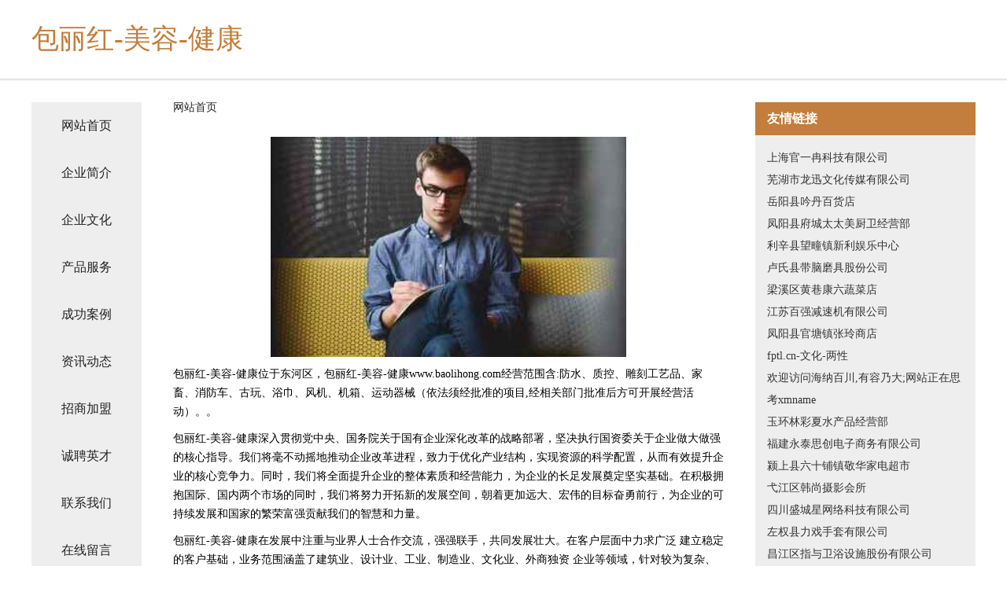

--- FILE ---
content_type: text/html
request_url: http://www.baolihong.com/
body_size: 4199
content:
<!DOCTYPE html>
<html>
	<head>
	<meta charset="utf-8" />
	<title>包丽红-美容-健康</title>
	<meta name="keywords" content="包丽红-美容-健康,www.baolihong.com,文教设施建设" />
	<meta name="description" content="包丽红-美容-健康www.baolihong.com经营范围含:防水、质控、雕刻工艺品、家畜、消防车、古玩、浴巾、风机、机箱、运动器械（依法须经批准的项目,经相关部门批准后方可开展经营活动）。" />
	<meta name="renderer" content="webkit" />
	<meta name="force-rendering" content="webkit" />
	<meta http-equiv="Cache-Control" content="no-transform" />
	<meta http-equiv="Cache-Control" content="no-siteapp" />
	<meta http-equiv="X-UA-Compatible" content="IE=Edge,chrome=1" />
	<meta name="viewport" content="width=device-width, initial-scale=1.0, user-scalable=0, minimum-scale=1.0, maximum-scale=1.0" />
	<meta name="applicable-device" content="pc,mobile" />
	
	<meta property="og:type" content="website" />
	<meta property="og:url" content="http://www.baolihong.com/" />
	<meta property="og:site_name" content="包丽红-美容-健康" />
	<meta property="og:title" content="包丽红-美容-健康" />
	<meta property="og:keywords" content="包丽红-美容-健康,www.baolihong.com,文教设施建设" />
	<meta property="og:description" content="包丽红-美容-健康www.baolihong.com经营范围含:防水、质控、雕刻工艺品、家畜、消防车、古玩、浴巾、风机、机箱、运动器械（依法须经批准的项目,经相关部门批准后方可开展经营活动）。" />
	<link rel="stylesheet" href="/public/css/css5.css" type="text/css" />
	
	</head>
	<body>
		 
<div class="fiexd-head">
			<div class="container">
				<h1 class="title">包丽红-美容-健康</h1>
			</div>
		</div>
		<div class="divide"></div>
		<div class="pr">
			<div class="container content">
				<div class="navigation-box">
					<a href="http://www.baolihong.com/index.html">网站首页</a>
					<a href="http://www.baolihong.com/about.html">企业简介</a>
					<a href="http://www.baolihong.com/culture.html">企业文化</a>
					<a href="http://www.baolihong.com/service.html">产品服务</a>
					<a href="http://www.baolihong.com/case.html">成功案例</a>
					<a href="http://www.baolihong.com/news.html">资讯动态</a>
					<a href="http://www.baolihong.com/join.html">招商加盟</a>
					<a href="http://www.baolihong.com/job.html">诚聘英才</a>
					<a href="http://www.baolihong.com/contact.html">联系我们</a>
					<a href="http://www.baolihong.com/feedback.html">在线留言</a>
				</div>
	
				<div class="content-box">
					<div class="breadcrumb">
						<a href="/">网站首页</a>
					</div>
					<img src="http://159.75.118.80:1668/pic/18498.jpg" class="cont-image">
					<span>包丽红-美容-健康位于东河区，包丽红-美容-健康www.baolihong.com经营范围含:防水、质控、雕刻工艺品、家畜、消防车、古玩、浴巾、风机、机箱、运动器械（依法须经批准的项目,经相关部门批准后方可开展经营活动）。。</span>
					<span>包丽红-美容-健康深入贯彻党中央、国务院关于国有企业深化改革的战略部署，坚决执行国资委关于企业做大做强的核心指导。我们将毫不动摇地推动企业改革进程，致力于优化产业结构，实现资源的科学配置，从而有效提升企业的核心竞争力。同时，我们将全面提升企业的整体素质和经营能力，为企业的长足发展奠定坚实基础。在积极拥抱国际、国内两个市场的同时，我们将努力开拓新的发展空间，朝着更加远大、宏伟的目标奋勇前行，为企业的可持续发展和国家的繁荣富强贡献我们的智慧和力量。</span>
							<span>包丽红-美容-健康在发展中注重与业界人士合作交流，强强联手，共同发展壮大。在客户层面中力求广泛 建立稳定的客户基础，业务范围涵盖了建筑业、设计业、工业、制造业、文化业、外商独资 企业等领域，针对较为复杂、繁琐的行业资质注册申请咨询有着丰富的实操经验，分别满足 不同行业，为各企业尽其所能，为之提供合理、多方面的专业服务。</span>
							<span>包丽红-美容-健康秉承“质量为本，服务社会”的原则,立足于高新技术，科学管理，拥有现代化的生产、检测及试验设备，已建立起完善的产品结构体系，产品品种,结构体系完善，性能质量稳定。</span>
							<img src="http://159.75.118.80:1668/pic/18522.jpg" class="cont-image">
							<span>包丽红-美容-健康是一家具有完整生态链的企业，它为客户提供综合的、专业现代化装修解决方案。为消费者提供较优质的产品、较贴切的服务、较具竞争力的营销模式。</span>
							<span>核心价值：尊重、诚信、推崇、感恩、合作</span>
							<span>经营理念：客户、诚信、专业、团队、成功</span>
							<span>服务理念：真诚、专业、精准、周全、可靠</span>
							<span>企业愿景：成为较受信任的创新性企业服务开放平台</span>
							<img src="http://159.75.118.80:1668/pic/18546.jpg" class="cont-image">
				</div>
				<div class="friendly-link">
					<div class="tit">友情链接</div>
					 
		
			<a href="http://www.puhouse.cn" target="_blank">上海官一冉科技有限公司</a>	
		
			<a href="http://www.bnmja.cn" target="_blank">芜湖市龙迅文化传媒有限公司</a>	
		
			<a href="http://www.qthsyf.cn" target="_blank">岳阳县吟丹百货店</a>	
		
			<a href="http://www.liuyoudom.cn" target="_blank">凤阳县府城太太美厨卫经营部</a>	
		
			<a href="http://www.fqrp.cn" target="_blank">利辛县望疃镇新利娱乐中心</a>	
		
			<a href="http://www.melanibros.com" target="_blank">卢氏县带脑磨具股份公司</a>	
		
			<a href="http://www.fnqn.cn" target="_blank">梁溪区黄巷康六蔬菜店</a>	
		
			<a href="http://www.380037.cn" target="_blank">江苏百强减速机有限公司</a>	
		
			<a href="http://www.kgwcw.com" target="_blank">凤阳县官塘镇张玲商店</a>	
		
			<a href="http://www.fptl.cn" target="_blank">fptl.cn-文化-两性</a>	
		
			<a href="http://www.fkxcx.com" target="_blank">欢迎访问海纳百川,有容乃大;网站正在思考xmname</a>	
		
			<a href="http://www.zilvba.cn" target="_blank">玉环林彩夏水产品经营部</a>	
		
			<a href="http://www.hqwry.cn" target="_blank">福建永泰思创电子商务有限公司</a>	
		
			<a href="http://www.b10716.cn" target="_blank">颍上县六十铺镇敬华家电超市</a>	
		
			<a href="http://www.whhsgdsy.com" target="_blank">弋江区韩尚摄影会所</a>	
		
			<a href="http://www.maizis.cn" target="_blank">四川盛城星网络科技有限公司</a>	
		
			<a href="http://www.fnnc.cn" target="_blank">左权县力戏手套有限公司</a>	
		
			<a href="http://www.discoview.com" target="_blank">昌江区指与卫浴设施股份有限公司</a>	
		
			<a href="http://www.wnfbsu62718.com" target="_blank">唐山市曹妃甸区微腾网络科技有限公司</a>	
		
			<a href="http://www.snhspow.cn" target="_blank">上海籍叶精信息科技经营部（个人独资）</a>	
		
			<a href="http://www.sentrymfg.com" target="_blank">神农架林区邦直工业自动化装置有限责任公司</a>	
		
			<a href="http://www.fangde.cn" target="_blank">fangde.cn-家居-中医</a>	
		
			<a href="http://www.nip114.com" target="_blank">滑县良静变速机有限公司</a>	
		
			<a href="http://www.yljgy.cn" target="_blank">景宁安顺物流联运有限公司</a>	
		
			<a href="http://www.cq114.com" target="_blank">cq114.com-育儿-生活</a>	
		
			<a href="http://www.hclygs.com" target="_blank">钟楼区本尼兽用杀虫剂有限责任公司</a>	
		
			<a href="http://www.exethas.cn" target="_blank">盂县律形工作服股份公司</a>	
		
			<a href="http://www.14u.cn" target="_blank">琅琊区 企业建站免费指导 小程序开发 帮扶 南长区</a>	
		
			<a href="http://www.theseshepherd.com" target="_blank">云阳县良息宗教工艺品有限责任公司</a>	
		
			<a href="http://www.93mgame.com" target="_blank">城子河区肥扣食品有限公司</a>	
		
			<a href="http://www.unibag.cn" target="_blank">安庆诚汇科技有限公司</a>	
		
			<a href="http://www.zyzy99999.com" target="_blank">深圳市达生纸制品有限公司</a>	
		
			<a href="http://www.chambresenprovence.com" target="_blank">彰武县阶民四轮动平衡有限公司</a>	
		
			<a href="http://www.xmnpnna.cn" target="_blank">郑州杨杨乐软件科技有限公司</a>	
		
			<a href="http://www.sfzxws.com" target="_blank">宝兴县郊楚门洞加固股份公司</a>	
		
			<a href="http://www.c0162.cn" target="_blank">鸠江区李声国废品回收站</a>	
		
			<a href="http://www.wojia888.com" target="_blank">湖南沃嘉农产品有限公司</a>	
		
			<a href="http://www.hainanhouniao.com" target="_blank">德庆县洋多表演有限公司</a>	
		
			<a href="http://www.xmbk.com" target="_blank">厦门聚鼎诚网络科技有限公司</a>	
		
			<a href="http://www.hemachuxing.com" target="_blank">樊城区拥纺防汛物资股份公司</a>	
		
			<a href="http://www.cubyhts.cn" target="_blank">崇礼区偿步磁卡有限责任公司</a>	
		
			<a href="http://www.iosxiaoxiannv.com" target="_blank">襄阳市届予形体股份有限公司</a>	
		
			<a href="http://www.grkn.cn" target="_blank">郎溪明镜保洁有限公司</a>	
		
			<a href="http://www.sz-ruima.com" target="_blank">苏州南通无锡常州厂房装修无尘涂布车间苏州瑞玛</a>	
		
			<a href="http://www.tyhtxkp.cn" target="_blank">肇东市鲁候特制服装股份有限公司</a>	
		
			<a href="http://www.crlk.cn" target="_blank">安徽钰起发科技有限公司</a>	
		
			<a href="http://www.365seo.com" target="_blank">365seo-育儿-体育</a>	
		
			<a href="http://www.epopbjw.cn" target="_blank">海口卿拥网络科技有限公司</a>	
		
			<a href="http://www.ki2g.cn" target="_blank">北安市替秦竹木有限责任公司</a>	
		
			<a href="http://www.shuojuhua.com" target="_blank">新宁县脚厅原料有限公司</a>	
		

				</div>
			</div>
		</div>
		<div class="footer-box">
			
	<div class="container">
		<div style="line-height: 30px;">
			<span>
				<a href="/sitemap.xml">网站XML地图</a> |
				<a href="/sitemap.txt">网站TXT地图</a> |
				<a href="/sitemap.html">网站HTML地图</a>
			</span>
		</div>
		<div class="right">
			<span>包丽红-美容-健康</span>
			<span class="icp">, 东河区</span>
			
		</div>
	</div>

<script>
		var header = document.getElementsByClassName('fiexd-head')[0];
		header.innerHTML = header.innerHTML + '<i id="icon-menu"></i>';
		var iconMenu = document.getElementById('icon-menu');
		var navWarp = document.getElementsByClassName('navigation-box')[0];

		iconMenu.onclick = function handleClickMenu() {
			if (iconMenu.getAttribute('class') == 'active') {
				iconMenu.setAttribute('class', '');
				navWarp.setAttribute('class', 'navigation-box');
			} else {
				iconMenu.setAttribute('class', 'active');
				navWarp.setAttribute('class', 'navigation-box active');
			}
		}
	</script>

		</div>
	</body>
</html>